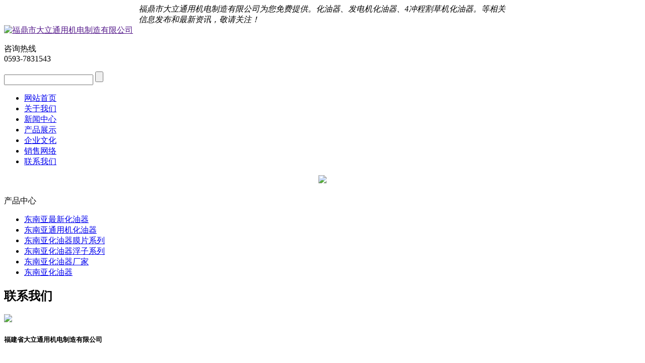

--- FILE ---
content_type: text/html;charset=utf-8
request_url: http://www.chinabigdint.com/?mod=product_detail&id=39&city=dongnaya
body_size: 3985
content:

<!DOCTYPE html>
<html lang="zh-CN">
    <head>
<meta name="Generator" content="诚品网络内容管理系统 V6.1.3" />
        <title>MP11-2 化油器价钱</title>
        <meta http-equiv="mobile-agent" content="format=xhtml; url=http://www.chinabigdint.com/m/">
        <meta http-equiv="mobile-agent" content="format=html5; url=http://www.chinabigdint.com/m/">
        <meta http-equiv="Cache-Control" content="no-transform " />
        <meta name="Keywords" content="化油器厂家,通用机化油器,割草机化油器,福鼎市大立通用机电制造有限公司">
        <meta name="Description" content="福建省大立通用机电制造有限公司(18059408693)是一家专业从事通用机化油器,割草机化油器,汽油机化油器,福鼎化油器等化油器设备制造和销售的化油器厂家,专业的铸造工艺品质保证。欢迎来电咨询:0593-7831543">

        <link href="/templates/default/css/index.css" rel="stylesheet" type="text/css" />
        <meta http-equiv="Content-Type" content="text/html; charset=utf-8" />
        <link href="/templates/default/css/common.css" rel="stylesheet" type="text/css" />
        <link href="/templates/default/css/reset.css" rel="stylesheet" type="text/css" />
        <link href="/templates/default/css/Share.css" rel="stylesheet" type="text/css" />
                <link href="/templates/default/css/Style.css" rel="stylesheet" type="text/css" />
                <link href="/templates/default/css/swiper.min.css" rel="stylesheet" type="text/css" />
        <script type="text/javascript" src="/templates/default/js/jquery.js"></script>
        <script type="text/javascript" src="/templates/default/js/scrollpicleft.js"></script>
        <script type="text/javascript" src="/templates/default/js/msclass.js"></script>
        <script type="text/javascript" src="/templates/default/js/jquery.lazyload.js"></script>
        <script type="text/javascript" src="/templates/default/js/ajax.js">
        </script>
        <style>
            .swiper-container {
                width: 100%;
                height: 100%;
            }
            .swiper-slide {
              text-align: center;
              font-size: 18px;
              background: #fff;
        
              /* Center slide text vertically */
              display: -webkit-box;
              display: -ms-flexbox;
              display: -webkit-flex;
              display: flex;
              -webkit-box-pack: center;
              -ms-flex-pack: center;
              -webkit-justify-content: center;
              justify-content: center;
              -webkit-box-align: center;
              -ms-flex-align: center;
              -webkit-align-items: center;
              align-items: center;
            }
            .swiper-slide img {             
                object-fit: cover;
            }
            .abt_lf_up {
                overflow: none;
            }
            
            .abt_lf_up .fr {
                margin-left: 10px;
            }
            #page {
                float:right;
                margin-top: 20px;
                margin-right: 15px;
            }
        </style>
    </head>

    <body class="index_body">

        

        
        <div class="hdwrap">
            <div id="ihead">
                <div class="header">
                    <div class="hd_Top">
                        <div class="hd_Top_rt fr" style="width: 730px;
    margin: 0 auto;
    float: none;"><em> 
      
     福鼎市大立通用机电制造有限公司为您免费提供。化油器、发电机化油器、4冲程割草机化油器。等相关信息发布和最新资讯，敬请关注！
      </em> </div>
                        <div class="clear"> </div>
                    </div>
                    <div class="hd_Mid">
                        <div class="fl hd_Mid_lf">
                            <a rel="nofollow" href="" title="">
                                <img src="/uploadfile/upfiles/201811021038345bdbb8aa8b7bb.png" alt="福鼎市大立通用机电制造有限公司" class="logo" />
                            </a>
                        </div>
                        <div class="hear_right">
                            <div class="frDiv fr">
                                <p> 咨询热线<br />
                                    <span>0593-7831543</span>
                                </p>
                            </div>
                            <div class="clear"> </div>
                            <div class="search">
                                <div class="fr">
                                    <form action="?mod=search">
                                        <input type="text" class="shInput" id="seachkeywords" value="" name="kw" />
                                        <input type="submit" class="shBtn" value="" alt="搜索" />
                                    </form>
                                </div>
                                <div class="clear"> </div>
                            </div>
                        </div>
                        <div class="clear"> </div>
                    </div>
                </div>
            </div>
            <div class="h_nav">
                <ul>
                    <li>
                        <a rel="nofollow" href="/?mod=index" title="">网站首页</a>
                    </li>
                    <li>
                        <a rel="nofollow" href="/?mod=page&id=1" title="">关于我们</a>
                    </li>
                    <li>
                        <a rel="nofollow" href="/?mod=news" title="">新闻中心</a>
                    </li>
                    <li>
                        <a rel="nofollow" href="/?mod=product" title="">产品展示</a>
                    </li>
                    <li>
                        <a rel="nofollow" href="/?mod=page&id=2" title="">企业文化</a>
                    </li>
                    <li>
                        <a rel="nofollow" href="/?mod=page&id=2" title="">销售网络</a>
                    </li>
                    <li>
                        <a rel="nofollow" href="/?mod=page&id=4" title="">联系我们</a>
                    </li>
                </ul>
            </div>
        </div>
        <div class="swiper-container">   
          <div class="swiper-wrapper">
                        <div class="swiper-slide">
              <a href="">
                <img src="/uploadfile/upfiles/201811021037355bdbb86f631b3.jpg" />
              </a>
            </div>          
                      </div>    
        </div> 
        
        
        <script src="/templates/default/js/jquery.min.js"></script>
        <script src="/templates/default/js/swiper.min.js"></script>
        <script>
          var swiper = new Swiper('.swiper-container',{
//          loop: true,
//          autoplay: 3000
          });
        </script>

 
  
<div class="content" style="margin-top:20px;">
  <div class="left"> <div class="leib">
      <div class="tit">产品中心</div>
      <div class="nr">
        <ul>
        	          <li>
          	<a href="/?mod=product&typeid=1&city=dongnaya" title="东南亚最新化油器">东南亚最新化油器</a>
          </li>
                    <li>
          	<a href="/?mod=product&typeid=2&city=dongnaya" title="东南亚通用机化油器">东南亚通用机化油器</a>
          </li>
                    <li>
          	<a href="/?mod=product&typeid=3&city=dongnaya" title="东南亚化油器膜片系列">东南亚化油器膜片系列</a>
          </li>
                    <li>
          	<a href="/?mod=product&typeid=4&city=dongnaya" title="东南亚化油器浮子系列">东南亚化油器浮子系列</a>
          </li>
                    <li>
          	<a href="/?mod=product&typeid=5&city=dongnaya" title="东南亚化油器厂家">东南亚化油器厂家</a>
          </li>
                    <li>
          	<a href="/?mod=product&typeid=7&city=dongnaya" title="东南亚化油器">东南亚化油器</a>
          </li>
                  </ul>
      </div>
      <div class="leftbot"> </div>
    </div>
    <div class="leib2">
      <div class="tit">
<h2><a rel="nofollow">联系我们</a></h2>
  </div>
  <div class="nr"> <img src="/templates/default/images/leftlx.gif" >
<h5 >福建省大立通用机电制造有限公司</h5>
<br>
  <p>联系人: 黄小姐</p>
  <p>手机: 13509589857</p>  
  <p>电话: 0593-7831543</p>
  <p>传真: 0593-7877543</p>
  <p>邮箱: <a rel="nofollow" href="mailto:bigdint@chinadall.com">bigdint@chinadall.com</a></p>
  <p>网址: www.chinabigdint.com</p>
  <p>地址: 福建省福鼎市山前街道兰田工业区温州大道1006号</p>
</div>    </div>
    <div class="leftbot"> </div> </div>
  <div class="right">
    <div class="plc"> <span class=""><a href="/">首页</a> &gt;
    	<a href="/?mod=product&typeid=3&city=dongnaya">东南亚化油器膜片系列</a></span> </div>
    <div class="righttop"> </div>
    <div class="pro_main">
      <p class="tits"><h1 id="nesttitle">东南亚MP11-2 化油器价钱</h1></p>
      <div id="printableview">
        <div class="proinfo"> 
					<p>
	<img src="/webeditor/upload/image/20151105/20151105150310_7252.jpg" alt="" /> 
</p>
<p>
	<span style="font-size:16px;">福鼎市大立通用机电制造有限公司（15059399333)是一家专业从事通用机化油器,割草机化油器等化油器设备制造和销售的化油器厂家,专业的铸造工艺品质保证。欢迎来电咨询：0593-7827543/7831543</span><span style="font-size:16px;"></span> 
</p>
<p>
	<br />
</p>        <p>上一个 : 东南亚<a href="/?mod=product_detail&id=38&city=dongnaya">MC2500 化油器浮子</a></p>
        <p>下一个 : 东南亚<a href="/?mod=product_detail&id=40&city=dongnaya">MP15A-2 福建化油器</a></p>
        </div>
        <div class="tag">
                    相关标签：化油器厂家,通用机化油器,割草机化油器,福鼎市大立通用机电制造有限公司        </div>
        <div class="tag">
                    来源：<a href="/?mod=product_detail&id=39&city=dongnaya">http://www.chinabigdint.com//?mod=product_detail&id=39&city=dongnaya</a>
        </div>
        <div class="tag">
                    时间：2015-11-05 00:00:00        </div>
        <div class="con_title"><h2>相关信息</h2></div>
        <div class="newslist">
          <ul>
                            <li><a rel="nofollow" href="/?mod=news_detail&id=467">割草机化油器二冲程四冲程配件选购指南</a></li>
                            <li><a rel="nofollow" href="/?mod=news_detail&id=466">摩托车化油器放油孔的作用</a></li>
                            <li><a rel="nofollow" href="/?mod=news_detail&id=465">割草机化油器之后出现熄火现象</a></li>
                            <li><a rel="nofollow" href="/?mod=news_detail&id=463">通用机化油器一般用在哪些领域</a></li>
            
          </ul>
        </div>
        <div class="con_title"><h2>相关产品</h2></div>
        <div class="c_product_b">
                            <div>
                <h4><a rel="nofollow" href="/?mod=product_detail&id=112&city=dongnaya"><img src="http://www.chinabigdint.com/uploads/cp/202004171444095e995039623ae.jpg" alt="汽油机化油器" width="120" height="79" onload="DrawImage(this,120,120)"></a></h4>
                <h3><a rel="nofollow" href="/?mod=product_detail&id=112&city=dongnaya">东南亚汽油机化油器</a></h3>
                </div>
                            <div>
                <h4><a rel="nofollow" href="/?mod=product_detail&id=65&city=dongnaya"><img src="http://www.chinabigdint.com/uploads/cp/20151105045710.png" alt="通用机化油器168F-1(P18)" width="120" height="79" onload="DrawImage(this,120,120)"></a></h4>
                <h3><a rel="nofollow" href="/?mod=product_detail&id=65&city=dongnaya">东南亚通用机化油器168F-1(P18)</a></h3>
                </div>
                            <div>
                <h4><a rel="nofollow" href="/?mod=product_detail&id=49&city=dongnaya"><img src="http://www.chinabigdint.com/uploads/cp/20151105034501.png" alt="化油器价格1E40F-5/44F-5(MZ15-045)" width="120" height="79" onload="DrawImage(this,120,120)"></a></h4>
                <h3><a rel="nofollow" href="/?mod=product_detail&id=49&city=dongnaya">东南亚化油器价格1E40F-5/44F-5(MZ15-045)</a></h3>
                </div>
                            <div>
                <h4><a rel="nofollow" href="/?mod=product_detail&id=47&city=dongnaya"><img src="http://www.chinabigdint.com/uploads/cp/20151105033225.png" alt="化油器厂家1E34F/36F TU26(MZ11-045)" width="120" height="79" onload="DrawImage(this,120,120)"></a></h4>
                <h3><a rel="nofollow" href="/?mod=product_detail&id=47&city=dongnaya">东南亚化油器厂家1E34F/36F TU26(MZ11-045)</a></h3>
                </div>
                        <h6 class="clear"></h6>
        </div>
      </div>
      <div class="clear"> </div>
    </div>
    <div class="rightbot"> </div>
  </div>
  <div class="clear"> </div>
</div>


 
 

<div class="ftWrap">
  <div class="footer">
    <div class="ft_nav">
    
    <a rel="nofollow" href="/?mod=index">首页</a> |
             
    <a rel="nofollow" href="/?mod=page&id=1">关于我们</a> |
                
    <a rel="nofollow" href="/?mod=news">新闻资讯</a> |
                    
    <a rel="nofollow" href="/?mod=product">产品中心</a> |
                                        
    <a rel="nofollow" href="/?mod=page&id=4">联系我们</a> |
    
    <a rel="nofollow" href="">网站地图</a> |
    
        <a rel="nofollow" href="">XML</a> |
    
        <a rel="nofollow" href="/m" >手机站</a> |
    
    <a rel="nofollow" href="#">返回顶部</a> | 

    </div>
    <div class="icopy">
      <ul>
        <li>福建省大立通用机电制造有限公司<span>地址：福建省福鼎市山前街道兰田工业区温州大道1006号</span></li>
        <li>电话：0593-7831543 <span>传真：0593-7877543</span></li>
      </ul>
    </div>
  </div>
  
<div class="shangmeng">
    热门城市分布:
    <a href="/?mod=index&city=chongqing" title="重庆" target="_blank" rel="nofollow">重庆</a>
    <a href="/?mod=index&city=shandong" title="山东" target="_blank" rel="nofollow">山东</a>
    <a href="/?mod=index&city=zhejiang" title="浙江" target="_blank" rel="nofollow">浙江</a>
    <a href="/?mod=index&city=fujian" title="福建" target="_blank" rel="nofollow">福建</a>
    <a href="/?mod=index&city=shanghai" title="上海" target="_blank" rel="nofollow">上海</a>
    <a href="/?mod=index&city=beijing" title="北京" target="_blank" rel="nofollow">北京</a>
    <a href="/?mod=index&city=omei" title="欧美" target="_blank" rel="nofollow">欧美</a>
    <a href="/?mod=index&city=dongnaya" title="东南亚" target="_blank" rel="nofollow">东南亚</a>
</div>
  
  
   
</div>
      
    <div class="clear"></div> 

    <div class="quanzi">商盟成员:
            <a href="https://beian.miit.gov.cn" target="_blank" title="闽ICP备2024047903号-2">闽ICP备2024047903号-2</a>
        </div>

</body>
</html>
<script>
(function(){
    var bp = document.createElement('script');
    var curProtocol = window.location.protocol.split(':')[0];
    if (curProtocol === 'https') {
        bp.src = 'https://zz.bdstatic.com/linksubmit/push.js';
    }
    else {
        bp.src = 'http://push.zhanzhang.baidu.com/push.js';
    }
    var s = document.getElementsByTagName("script")[0];
    s.parentNode.insertBefore(bp, s);
})();
</script>
<script>
var _hmt = _hmt || [];
(function() {
  var hm = document.createElement("script");
  hm.src = "https://hm.baidu.com/hm.js?eea78eee1876d0ab117f0adee221ac1e";
  var s = document.getElementsByTagName("script")[0]; 
  s.parentNode.insertBefore(hm, s);
})();
</script>

